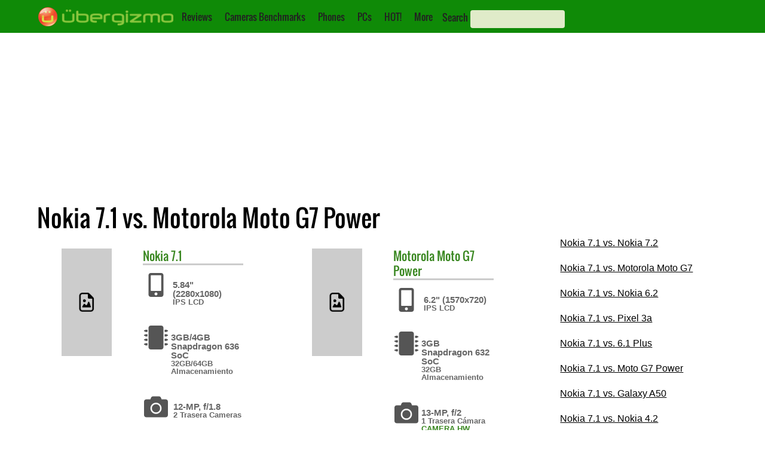

--- FILE ---
content_type: text/html; charset=utf-8
request_url: https://www.google.com/recaptcha/api2/aframe
body_size: 266
content:
<!DOCTYPE HTML><html><head><meta http-equiv="content-type" content="text/html; charset=UTF-8"></head><body><script nonce="uiufO0MGhqoAcV1Ho_SVKw">/** Anti-fraud and anti-abuse applications only. See google.com/recaptcha */ try{var clients={'sodar':'https://pagead2.googlesyndication.com/pagead/sodar?'};window.addEventListener("message",function(a){try{if(a.source===window.parent){var b=JSON.parse(a.data);var c=clients[b['id']];if(c){var d=document.createElement('img');d.src=c+b['params']+'&rc='+(localStorage.getItem("rc::a")?sessionStorage.getItem("rc::b"):"");window.document.body.appendChild(d);sessionStorage.setItem("rc::e",parseInt(sessionStorage.getItem("rc::e")||0)+1);localStorage.setItem("rc::h",'1768782704892');}}}catch(b){}});window.parent.postMessage("_grecaptcha_ready", "*");}catch(b){}</script></body></html>